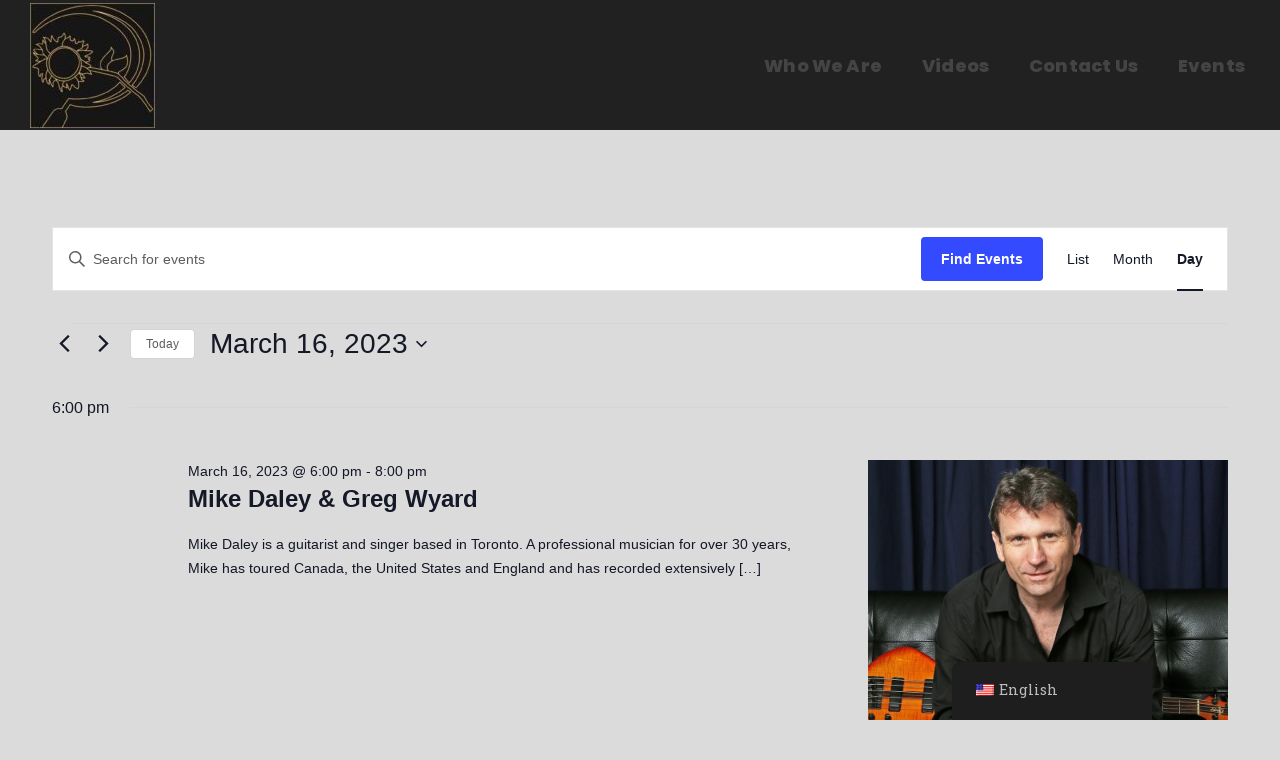

--- FILE ---
content_type: text/html; charset=UTF-8
request_url: https://castroslounge.com/events/2023-03-16/
body_size: 85141
content:
<!DOCTYPE html>
<html lang="en-US" >
<head>
    <meta charset="UTF-8">
    <meta http-equiv="X-UA-Compatible" content="IE=edge">
    <meta name="viewport" content="width=device-width, initial-scale=1, maximum-scale=1">
    <link rel="profile" href="http://gmpg.org/xfn/11">
        <title>Events for March 16, 2023 &#8211; Castro&#039;s</title>
<link rel='stylesheet' id='tribe-events-views-v2-bootstrap-datepicker-styles-css' href='https://castroslounge.com/wp-content/plugins/the-events-calendar/vendor/bootstrap-datepicker/css/bootstrap-datepicker.standalone.min.css?ver=6.15.15' media='all' />
<link rel='stylesheet' id='tec-variables-skeleton-css' href='https://castroslounge.com/wp-content/plugins/the-events-calendar/common/build/css/variables-skeleton.css?ver=6.10.2' media='all' />
<link rel='stylesheet' id='tribe-common-skeleton-style-css' href='https://castroslounge.com/wp-content/plugins/the-events-calendar/common/build/css/common-skeleton.css?ver=6.10.2' media='all' />
<link rel='stylesheet' id='tribe-tooltipster-css-css' href='https://castroslounge.com/wp-content/plugins/the-events-calendar/common/vendor/tooltipster/tooltipster.bundle.min.css?ver=6.10.2' media='all' />
<link rel='stylesheet' id='tribe-events-views-v2-skeleton-css' href='https://castroslounge.com/wp-content/plugins/the-events-calendar/build/css/views-skeleton.css?ver=6.15.15' media='all' />
<link rel='stylesheet' id='tec-variables-full-css' href='https://castroslounge.com/wp-content/plugins/the-events-calendar/common/build/css/variables-full.css?ver=6.10.2' media='all' />
<link rel='stylesheet' id='tribe-common-full-style-css' href='https://castroslounge.com/wp-content/plugins/the-events-calendar/common/build/css/common-full.css?ver=6.10.2' media='all' />
<link rel='stylesheet' id='tribe-events-views-v2-full-css' href='https://castroslounge.com/wp-content/plugins/the-events-calendar/build/css/views-full.css?ver=6.15.15' media='all' />
<link rel='stylesheet' id='tribe-events-views-v2-print-css' href='https://castroslounge.com/wp-content/plugins/the-events-calendar/build/css/views-print.css?ver=6.15.15' media='print' />
<meta name='robots' content='max-image-preview:large' />
<link rel='dns-prefetch' href='//www.googletagmanager.com' />
<link rel='dns-prefetch' href='//fonts.googleapis.com' />
<link rel="alternate" type="application/rss+xml" title="Castro&#039;s &raquo; Feed" href="https://castroslounge.com/feed/" />
<link rel="alternate" type="application/rss+xml" title="Castro&#039;s &raquo; Comments Feed" href="https://castroslounge.com/comments/feed/" />
<link rel="alternate" type="text/calendar" title="Castro&#039;s &raquo; iCal Feed" href="https://castroslounge.com/events/2026-02-03/?ical=1/" />
<link rel="alternate" type="application/rss+xml" title="Castro&#039;s &raquo; Events Feed" href="https://castroslounge.com/events/feed/" />
<style id='wp-img-auto-sizes-contain-inline-css'>
img:is([sizes=auto i],[sizes^="auto," i]){contain-intrinsic-size:3000px 1500px}
/*# sourceURL=wp-img-auto-sizes-contain-inline-css */
</style>
<style id='wp-emoji-styles-inline-css'>

	img.wp-smiley, img.emoji {
		display: inline !important;
		border: none !important;
		box-shadow: none !important;
		height: 1em !important;
		width: 1em !important;
		margin: 0 0.07em !important;
		vertical-align: -0.1em !important;
		background: none !important;
		padding: 0 !important;
	}
/*# sourceURL=wp-emoji-styles-inline-css */
</style>
<link rel='stylesheet' id='wp-block-library-css' href='https://castroslounge.com/wp-includes/css/dist/block-library/style.min.css?ver=6.9' media='all' />
<style id='wp-block-library-theme-inline-css'>
.wp-block-audio :where(figcaption){color:#555;font-size:13px;text-align:center}.is-dark-theme .wp-block-audio :where(figcaption){color:#ffffffa6}.wp-block-audio{margin:0 0 1em}.wp-block-code{border:1px solid #ccc;border-radius:4px;font-family:Menlo,Consolas,monaco,monospace;padding:.8em 1em}.wp-block-embed :where(figcaption){color:#555;font-size:13px;text-align:center}.is-dark-theme .wp-block-embed :where(figcaption){color:#ffffffa6}.wp-block-embed{margin:0 0 1em}.blocks-gallery-caption{color:#555;font-size:13px;text-align:center}.is-dark-theme .blocks-gallery-caption{color:#ffffffa6}:root :where(.wp-block-image figcaption){color:#555;font-size:13px;text-align:center}.is-dark-theme :root :where(.wp-block-image figcaption){color:#ffffffa6}.wp-block-image{margin:0 0 1em}.wp-block-pullquote{border-bottom:4px solid;border-top:4px solid;color:currentColor;margin-bottom:1.75em}.wp-block-pullquote :where(cite),.wp-block-pullquote :where(footer),.wp-block-pullquote__citation{color:currentColor;font-size:.8125em;font-style:normal;text-transform:uppercase}.wp-block-quote{border-left:.25em solid;margin:0 0 1.75em;padding-left:1em}.wp-block-quote cite,.wp-block-quote footer{color:currentColor;font-size:.8125em;font-style:normal;position:relative}.wp-block-quote:where(.has-text-align-right){border-left:none;border-right:.25em solid;padding-left:0;padding-right:1em}.wp-block-quote:where(.has-text-align-center){border:none;padding-left:0}.wp-block-quote.is-large,.wp-block-quote.is-style-large,.wp-block-quote:where(.is-style-plain){border:none}.wp-block-search .wp-block-search__label{font-weight:700}.wp-block-search__button{border:1px solid #ccc;padding:.375em .625em}:where(.wp-block-group.has-background){padding:1.25em 2.375em}.wp-block-separator.has-css-opacity{opacity:.4}.wp-block-separator{border:none;border-bottom:2px solid;margin-left:auto;margin-right:auto}.wp-block-separator.has-alpha-channel-opacity{opacity:1}.wp-block-separator:not(.is-style-wide):not(.is-style-dots){width:100px}.wp-block-separator.has-background:not(.is-style-dots){border-bottom:none;height:1px}.wp-block-separator.has-background:not(.is-style-wide):not(.is-style-dots){height:2px}.wp-block-table{margin:0 0 1em}.wp-block-table td,.wp-block-table th{word-break:normal}.wp-block-table :where(figcaption){color:#555;font-size:13px;text-align:center}.is-dark-theme .wp-block-table :where(figcaption){color:#ffffffa6}.wp-block-video :where(figcaption){color:#555;font-size:13px;text-align:center}.is-dark-theme .wp-block-video :where(figcaption){color:#ffffffa6}.wp-block-video{margin:0 0 1em}:root :where(.wp-block-template-part.has-background){margin-bottom:0;margin-top:0;padding:1.25em 2.375em}
/*# sourceURL=/wp-includes/css/dist/block-library/theme.min.css */
</style>
<style id='classic-theme-styles-inline-css'>
/*! This file is auto-generated */
.wp-block-button__link{color:#fff;background-color:#32373c;border-radius:9999px;box-shadow:none;text-decoration:none;padding:calc(.667em + 2px) calc(1.333em + 2px);font-size:1.125em}.wp-block-file__button{background:#32373c;color:#fff;text-decoration:none}
/*# sourceURL=/wp-includes/css/classic-themes.min.css */
</style>
<style id='global-styles-inline-css'>
:root{--wp--preset--aspect-ratio--square: 1;--wp--preset--aspect-ratio--4-3: 4/3;--wp--preset--aspect-ratio--3-4: 3/4;--wp--preset--aspect-ratio--3-2: 3/2;--wp--preset--aspect-ratio--2-3: 2/3;--wp--preset--aspect-ratio--16-9: 16/9;--wp--preset--aspect-ratio--9-16: 9/16;--wp--preset--color--black: #000000;--wp--preset--color--cyan-bluish-gray: #abb8c3;--wp--preset--color--white: #ffffff;--wp--preset--color--pale-pink: #f78da7;--wp--preset--color--vivid-red: #cf2e2e;--wp--preset--color--luminous-vivid-orange: #ff6900;--wp--preset--color--luminous-vivid-amber: #fcb900;--wp--preset--color--light-green-cyan: #7bdcb5;--wp--preset--color--vivid-green-cyan: #00d084;--wp--preset--color--pale-cyan-blue: #8ed1fc;--wp--preset--color--vivid-cyan-blue: #0693e3;--wp--preset--color--vivid-purple: #9b51e0;--wp--preset--gradient--vivid-cyan-blue-to-vivid-purple: linear-gradient(135deg,rgb(6,147,227) 0%,rgb(155,81,224) 100%);--wp--preset--gradient--light-green-cyan-to-vivid-green-cyan: linear-gradient(135deg,rgb(122,220,180) 0%,rgb(0,208,130) 100%);--wp--preset--gradient--luminous-vivid-amber-to-luminous-vivid-orange: linear-gradient(135deg,rgb(252,185,0) 0%,rgb(255,105,0) 100%);--wp--preset--gradient--luminous-vivid-orange-to-vivid-red: linear-gradient(135deg,rgb(255,105,0) 0%,rgb(207,46,46) 100%);--wp--preset--gradient--very-light-gray-to-cyan-bluish-gray: linear-gradient(135deg,rgb(238,238,238) 0%,rgb(169,184,195) 100%);--wp--preset--gradient--cool-to-warm-spectrum: linear-gradient(135deg,rgb(74,234,220) 0%,rgb(151,120,209) 20%,rgb(207,42,186) 40%,rgb(238,44,130) 60%,rgb(251,105,98) 80%,rgb(254,248,76) 100%);--wp--preset--gradient--blush-light-purple: linear-gradient(135deg,rgb(255,206,236) 0%,rgb(152,150,240) 100%);--wp--preset--gradient--blush-bordeaux: linear-gradient(135deg,rgb(254,205,165) 0%,rgb(254,45,45) 50%,rgb(107,0,62) 100%);--wp--preset--gradient--luminous-dusk: linear-gradient(135deg,rgb(255,203,112) 0%,rgb(199,81,192) 50%,rgb(65,88,208) 100%);--wp--preset--gradient--pale-ocean: linear-gradient(135deg,rgb(255,245,203) 0%,rgb(182,227,212) 50%,rgb(51,167,181) 100%);--wp--preset--gradient--electric-grass: linear-gradient(135deg,rgb(202,248,128) 0%,rgb(113,206,126) 100%);--wp--preset--gradient--midnight: linear-gradient(135deg,rgb(2,3,129) 0%,rgb(40,116,252) 100%);--wp--preset--font-size--small: 13px;--wp--preset--font-size--medium: 20px;--wp--preset--font-size--large: 36px;--wp--preset--font-size--x-large: 42px;--wp--preset--spacing--20: 0.44rem;--wp--preset--spacing--30: 0.67rem;--wp--preset--spacing--40: 1rem;--wp--preset--spacing--50: 1.5rem;--wp--preset--spacing--60: 2.25rem;--wp--preset--spacing--70: 3.38rem;--wp--preset--spacing--80: 5.06rem;--wp--preset--shadow--natural: 6px 6px 9px rgba(0, 0, 0, 0.2);--wp--preset--shadow--deep: 12px 12px 50px rgba(0, 0, 0, 0.4);--wp--preset--shadow--sharp: 6px 6px 0px rgba(0, 0, 0, 0.2);--wp--preset--shadow--outlined: 6px 6px 0px -3px rgb(255, 255, 255), 6px 6px rgb(0, 0, 0);--wp--preset--shadow--crisp: 6px 6px 0px rgb(0, 0, 0);}:where(.is-layout-flex){gap: 0.5em;}:where(.is-layout-grid){gap: 0.5em;}body .is-layout-flex{display: flex;}.is-layout-flex{flex-wrap: wrap;align-items: center;}.is-layout-flex > :is(*, div){margin: 0;}body .is-layout-grid{display: grid;}.is-layout-grid > :is(*, div){margin: 0;}:where(.wp-block-columns.is-layout-flex){gap: 2em;}:where(.wp-block-columns.is-layout-grid){gap: 2em;}:where(.wp-block-post-template.is-layout-flex){gap: 1.25em;}:where(.wp-block-post-template.is-layout-grid){gap: 1.25em;}.has-black-color{color: var(--wp--preset--color--black) !important;}.has-cyan-bluish-gray-color{color: var(--wp--preset--color--cyan-bluish-gray) !important;}.has-white-color{color: var(--wp--preset--color--white) !important;}.has-pale-pink-color{color: var(--wp--preset--color--pale-pink) !important;}.has-vivid-red-color{color: var(--wp--preset--color--vivid-red) !important;}.has-luminous-vivid-orange-color{color: var(--wp--preset--color--luminous-vivid-orange) !important;}.has-luminous-vivid-amber-color{color: var(--wp--preset--color--luminous-vivid-amber) !important;}.has-light-green-cyan-color{color: var(--wp--preset--color--light-green-cyan) !important;}.has-vivid-green-cyan-color{color: var(--wp--preset--color--vivid-green-cyan) !important;}.has-pale-cyan-blue-color{color: var(--wp--preset--color--pale-cyan-blue) !important;}.has-vivid-cyan-blue-color{color: var(--wp--preset--color--vivid-cyan-blue) !important;}.has-vivid-purple-color{color: var(--wp--preset--color--vivid-purple) !important;}.has-black-background-color{background-color: var(--wp--preset--color--black) !important;}.has-cyan-bluish-gray-background-color{background-color: var(--wp--preset--color--cyan-bluish-gray) !important;}.has-white-background-color{background-color: var(--wp--preset--color--white) !important;}.has-pale-pink-background-color{background-color: var(--wp--preset--color--pale-pink) !important;}.has-vivid-red-background-color{background-color: var(--wp--preset--color--vivid-red) !important;}.has-luminous-vivid-orange-background-color{background-color: var(--wp--preset--color--luminous-vivid-orange) !important;}.has-luminous-vivid-amber-background-color{background-color: var(--wp--preset--color--luminous-vivid-amber) !important;}.has-light-green-cyan-background-color{background-color: var(--wp--preset--color--light-green-cyan) !important;}.has-vivid-green-cyan-background-color{background-color: var(--wp--preset--color--vivid-green-cyan) !important;}.has-pale-cyan-blue-background-color{background-color: var(--wp--preset--color--pale-cyan-blue) !important;}.has-vivid-cyan-blue-background-color{background-color: var(--wp--preset--color--vivid-cyan-blue) !important;}.has-vivid-purple-background-color{background-color: var(--wp--preset--color--vivid-purple) !important;}.has-black-border-color{border-color: var(--wp--preset--color--black) !important;}.has-cyan-bluish-gray-border-color{border-color: var(--wp--preset--color--cyan-bluish-gray) !important;}.has-white-border-color{border-color: var(--wp--preset--color--white) !important;}.has-pale-pink-border-color{border-color: var(--wp--preset--color--pale-pink) !important;}.has-vivid-red-border-color{border-color: var(--wp--preset--color--vivid-red) !important;}.has-luminous-vivid-orange-border-color{border-color: var(--wp--preset--color--luminous-vivid-orange) !important;}.has-luminous-vivid-amber-border-color{border-color: var(--wp--preset--color--luminous-vivid-amber) !important;}.has-light-green-cyan-border-color{border-color: var(--wp--preset--color--light-green-cyan) !important;}.has-vivid-green-cyan-border-color{border-color: var(--wp--preset--color--vivid-green-cyan) !important;}.has-pale-cyan-blue-border-color{border-color: var(--wp--preset--color--pale-cyan-blue) !important;}.has-vivid-cyan-blue-border-color{border-color: var(--wp--preset--color--vivid-cyan-blue) !important;}.has-vivid-purple-border-color{border-color: var(--wp--preset--color--vivid-purple) !important;}.has-vivid-cyan-blue-to-vivid-purple-gradient-background{background: var(--wp--preset--gradient--vivid-cyan-blue-to-vivid-purple) !important;}.has-light-green-cyan-to-vivid-green-cyan-gradient-background{background: var(--wp--preset--gradient--light-green-cyan-to-vivid-green-cyan) !important;}.has-luminous-vivid-amber-to-luminous-vivid-orange-gradient-background{background: var(--wp--preset--gradient--luminous-vivid-amber-to-luminous-vivid-orange) !important;}.has-luminous-vivid-orange-to-vivid-red-gradient-background{background: var(--wp--preset--gradient--luminous-vivid-orange-to-vivid-red) !important;}.has-very-light-gray-to-cyan-bluish-gray-gradient-background{background: var(--wp--preset--gradient--very-light-gray-to-cyan-bluish-gray) !important;}.has-cool-to-warm-spectrum-gradient-background{background: var(--wp--preset--gradient--cool-to-warm-spectrum) !important;}.has-blush-light-purple-gradient-background{background: var(--wp--preset--gradient--blush-light-purple) !important;}.has-blush-bordeaux-gradient-background{background: var(--wp--preset--gradient--blush-bordeaux) !important;}.has-luminous-dusk-gradient-background{background: var(--wp--preset--gradient--luminous-dusk) !important;}.has-pale-ocean-gradient-background{background: var(--wp--preset--gradient--pale-ocean) !important;}.has-electric-grass-gradient-background{background: var(--wp--preset--gradient--electric-grass) !important;}.has-midnight-gradient-background{background: var(--wp--preset--gradient--midnight) !important;}.has-small-font-size{font-size: var(--wp--preset--font-size--small) !important;}.has-medium-font-size{font-size: var(--wp--preset--font-size--medium) !important;}.has-large-font-size{font-size: var(--wp--preset--font-size--large) !important;}.has-x-large-font-size{font-size: var(--wp--preset--font-size--x-large) !important;}
:where(.wp-block-post-template.is-layout-flex){gap: 1.25em;}:where(.wp-block-post-template.is-layout-grid){gap: 1.25em;}
:where(.wp-block-term-template.is-layout-flex){gap: 1.25em;}:where(.wp-block-term-template.is-layout-grid){gap: 1.25em;}
:where(.wp-block-columns.is-layout-flex){gap: 2em;}:where(.wp-block-columns.is-layout-grid){gap: 2em;}
:root :where(.wp-block-pullquote){font-size: 1.5em;line-height: 1.6;}
/*# sourceURL=global-styles-inline-css */
</style>
<link rel='stylesheet' id='wpsm_counter-font-awesome-front-css' href='https://castroslounge.com/wp-content/plugins/counter-number-showcase/assets/css/font-awesome/css/font-awesome.min.css?ver=6.9' media='all' />
<link rel='stylesheet' id='wpsm_counter_bootstrap-front-css' href='https://castroslounge.com/wp-content/plugins/counter-number-showcase/assets/css/bootstrap-front.css?ver=6.9' media='all' />
<link rel='stylesheet' id='wpsm_counter_column-css' href='https://castroslounge.com/wp-content/plugins/counter-number-showcase/assets/css/counter-column.css?ver=6.9' media='all' />
<link rel='stylesheet' id='tribe-events-v2-single-skeleton-css' href='https://castroslounge.com/wp-content/plugins/the-events-calendar/build/css/tribe-events-single-skeleton.css?ver=6.15.15' media='all' />
<link rel='stylesheet' id='tribe-events-v2-single-skeleton-full-css' href='https://castroslounge.com/wp-content/plugins/the-events-calendar/build/css/tribe-events-single-full.css?ver=6.15.15' media='all' />
<link rel='stylesheet' id='tec-events-elementor-widgets-base-styles-css' href='https://castroslounge.com/wp-content/plugins/the-events-calendar/build/css/integrations/plugins/elementor/widgets/widget-base.css?ver=6.15.15' media='all' />
<link rel='stylesheet' id='trp-floater-language-switcher-style-css' href='https://castroslounge.com/wp-content/plugins/translatepress-multilingual/assets/css/trp-floater-language-switcher.css?ver=3.0.7' media='all' />
<link rel='stylesheet' id='trp-language-switcher-style-css' href='https://castroslounge.com/wp-content/plugins/translatepress-multilingual/assets/css/trp-language-switcher.css?ver=3.0.7' media='all' />
<link rel='stylesheet' id='bootstrap-css' href='https://castroslounge.com/wp-content/themes/anno/assets/css/bootstrap.min.css?ver=6.9' media='all' />
<link rel='stylesheet' id='magnific-popup-css' href='https://castroslounge.com/wp-content/themes/anno/assets/css/magnific-popup.min.css?ver=6.9' media='all' />
<link rel='stylesheet' id='anno-style-css' href='https://castroslounge.com/wp-content/themes/anno/assets/css/style.min.css?ver=6.9' media='all' />
<link rel='stylesheet' id='anno-main-style-css' href='https://castroslounge.com/wp-content/themes/anno/style.css?ver=6.9' media='all' />
<style id='anno-main-style-inline-css'>
body{font-family:Roboto Slab;color:#434343}h1,h2,h3,h4,h5,h6{color:#101010}body{font-size:16px}h1,h2,h3,h4,h5,h6{font-family:Poppins}.mainmenu >li >a,.hamburger-wrapper .mainmenu >li >a,.woocommerce div.product .woocommerce-tabs ul.tabs li{font-family:Poppins}.blog-block .grid-layout .entry-title,.blog-latest-items article.page .entry-title{font-size:30px !important}.blog-single-page>article .entry-title{font-size:50px !important}.more-link{font-family:Poppins}h1{font-size:2.441em}h2{font-size:1.953em}h3{font-size:1.563em}h4{font-size:1.25em}h5{font-size:1em}h6{font-size:.8em}.site-footer .footer-top-block>.container .widget .widget-title,.site-footer .footer-top-block>.container-fluid .widget .widget-title{font-size:22px}.site-footer .footer-top-block>.container .widget,.site-footer .footer-top-block>.container-fluid .widget{font-size:16px}.site-footer .footer-top-block>.container .widget,.site-footer .footer-top-block>.container-fluid .widget{line-height:1.65em}.sidebar-block .widget-title{font-size:14px}.site-branding-text .site-title{font-family:Poppins;font-size:1.25em;color:#000000}.form-controller,.form-control{font-family:Roboto Slab}.posts-loadmore a,.btn,.button,.added_to_cart.wc-forward{font-family:Poppins}.hero-block .anno-title{color:#ffffff}header.site-header{background-color:#212121}header.sticky-show{background-color:#212121 !important}@media only screen and (min-width:992px){.navigation .mainmenu >li >a{color:#444442!important}}.site-branding,header.site-header .menu-content{height:130px}.hero-block.header-transparent{padding-top:130px}.blog-block-single.blog-single-spacing.header-transparent{padding-top:130px}.shop-single-contents.header-transparent{padding-top:130px}@media only screen and (min-width:992px){.navigation .mainmenu >li >a:hover{color:#313131}}@media only screen and (min-width:992px){.navigation .mainmenu >li:after{background:#ffffff}}@media only screen and (min-width:992px){.mainmenu .sub-menu,.mainmenu .sub-menu .sub-menu,.mainmenu .sub-menu .sub-menu .sub-menu,.shoping-cart .header-cart-dropdown{background:rgba(8,13,24,0.65)}}@media only screen and (min-width:992px){.mainmenu .sub-menu li a{color:#939393}}@media only screen and (max-width:992px){.hamburger-menu .hamburger-content,.hamburger-menu .hamburger-content:before,.hamburger-menu .hamburger-content:after{background:#a5a5a5}}@media only screen and (max-width:992px){header .mainmenu{background:rgba(3,8,28,0.71)}}@media only screen and (max-width:992px){header .mainmenu li a{color:#ffffff !important}}.widget_links ul li,.widget_meta ul li,.widget_nav_menu ul li,.widget_pages ul li,.widget_recent_comments ul li,.widget_recent_entries ul li,.widget_product_categories ul li,.widget_categories ul li,.widget_archive ul li,.widget_layered_nav ul li{border-top-color:#ebebeb}.widget_search .form-control,.widget_product_search .form-control,.widget select{border-color:#ebebeb}.woocommerce-form-coupon input{border-color:#ebebeb}#review_form_wrapper .comment-respond .comment-form>p>textarea[name="comment"],#review_form_wrapper .comment-respond .comment-form>.comment-form-rating>textarea[name="comment"],#review_form_wrapper .comment-respond .comment-form>p>input[type="text"],#review_form_wrapper .comment-respond .comment-form>p>input[type="email"],#review_form_wrapper .comment-respond .comment-form>.comment-form-rating>input[type="text"],#review_form_wrapper .comment-respond .comment-form>.comment-form-rating>input[type="email"],.form-controller,.form-control,.woocommerce #reviews #comments ol.commentlist li .comment-text{border-color:#ebebeb}body:not(.custom-background) .light-version{background:#ffffff}body:not(.custom-background) .dark-version{background:#333333}.theme-dark{color:#3c3c3c}#loader-overlay{background-color:#24182e}.preloader-icon span{background-color:#e51681}.site-branding-text .site-title{color:#000000}.site-branding-text .site-description{color:#858585}footer.site-footer{color:#505050}footer.site-footer{background:#ffffff}footer.site-footer h3.widget-title{color:#000000 !important}footer.site-footer h1,footer.site-footer h2,footer.site-footer h3,footer.site-footer h4,footer.site-footer h5,footer.site-footer h6{color:#505050 !important}footer .widget_links ul li,footer .widget_meta ul li,footer .widget_nav_menu ul li,footer .widget_pages ul li,footer .widget_recent_comments ul li,footer .widget_recent_entries ul li,footer .widget_product_categories ul li,footer .widget_categories ul li,footer .widget_archive ul li,footer .widget_layered_nav ul li{border-top-color:#ebebeb73}.widget_search .form-control,.widget_product_search .form-control,.widget select{border-color:#ebebeb73}footer.site-footer a,.site-footer .footer-social li a{color:#000000}footer .copyright-text i,footer a:hover,.site-footer .footer-social li a:hover{color:#ff0066}footer .copyright-text{color:#5e5e5e !important}footer .copyright-text{color:#5e5e5e;border-top:1px solid #ebebeb}.blog-block{padding-top:90px;padding-bottom:60px}@media (max-width:768px){.blog-block{padding-top:90px;padding-bottom:60px}}@media (max-width:480px){.blog-block{padding-top:90px;padding-bottom:60px}}.page-content-main{padding-top:110px;padding-bottom:75px}@media (max-width:768px){.page-content-main{padding-top:110px;padding-bottom:75px}}@media (max-width:480px){.page-content-main{padding-top:90px;padding-bottom:60px}}.blog-single-spacing{padding-top:105px;padding-bottom:30px}@media (max-width:768px){.blog-single-spacing{padding-top:105px;padding-bottom:30px}}@media (max-width:480px){.blog-single-spacing{padding-top:105px;padding-bottom:30px}}body.single-post .blog-block-single .blog-single-page >article{margin-top:0;margin-bottom:0}@media (max-width:768px){body.single-post .blog-block-single .blog-single-page >article{margin-top:0;margin-bottom:0}}@media (max-width:480px){body.single-post .blog-block-single .blog-single-page >article{margin-top:0;margin-bottom:0}}.site-footer .footer-top-block{padding-top:0;padding-bottom:0}@media (max-width:768px){.site-footer .footer-top-block{padding-top:0;padding-bottom:0}}@media (max-width:480px){.site-footer .footer-top-block{padding-top:0;padding-bottom:0}}main a:not(.btn):hover,main a:not(.button):hover,article .grid-layout .post-meta .entry-author a,.blog-block-single .entry-content a:hover,.post .entry-title a:hover,.post .grid-layout .entry-title:hover a,.blog-latest-items article.page .entry-title:hover a,a:hover{color:#F5325C}article .grid-layout .post-thumb a:after{background:#F5325Ccc}.comment-reply-link,.searchform .btn:focus{background:#F5325C;border-color:#F5325C}.comment-respond .comment-reply-title:after,.btn,.comment-respond #submit,.comment-respond .submit{background:#F5325C;border-color:#F5325C}.breadcrumbs a:hover{color:#F5325C}.topbutton{color:#F5325C;border-color:#F5325C}.topbutton:hover{color:#F5325C;border-color:#F5325C}@media only screen and (min-width:993px){header.site-header .navigation .mainmenu>li>a:after{background:#F5325C}}pre,blockquote{background:#f7f7f780}ul.products>li.product .button.add_to_cart_button:hover,ul.products>li.product .button.product_type_grouped:hover,ul.products>li.product .button.product_type_external:hover,.shop-single-contents div.product form.cart .button:hover,#review_form_wrapper .comment-respond .comment-form .form-submit input#submit:hover,.posts-loadmore a:hover{background:#f7f7f7}.woocommerce div.product .woocommerce-tabs ul.tabs li{background:#f7f7f7}.wc-proceed-to-checkout .checkout-button.button:hover{background:#f7f7f7!important}.woocommerce-checkout span.woocommerce-input-wrapper input,.woocommerce-checkout span.woocommerce-input-wrapper textarea,.select2-container--default .select2-selection--single{border-color:#f7f7f7}.select2-container--default .select2-selection--single,.select2-dropdown{background:#f7f7f7}.woocommerce #payment #place_order:hover,.woocommerce-page #payment #place_order:hover{background:#f7f7f7 !important}.post .list-layout .post-category a,.blog-latest-items article.page .list-layout .post-category a,article .grid-featurs-layout .post-category a{background:#f7f7f799}.pagination-link>li a{background:#f7f7f799}.heading-border{background:#f7f7f7}.sidebar-block .widget-title:before{background:#f7f7f7}.comment-respond #submit:hover,.comment-respond .submit:hover{border-color:#f7f7f7;color:#f7f7f7}.woocommerce-form-login input[type="text"],.woocommerce-form-login input[type="password"]{border-color:#f7f7f7}.woocommerce-form-coupon button[name="apply_coupon"]:hover,.woocommerce-form-coupon input[name="apply_coupon"][type="button"]:hover,.woocommerce-form-coupon input[name="apply_coupon"][type="reset"]:hover,.woocommerce-form-coupon input[name="apply_coupon"][type="submit"]:hover,.added_to_cart.wc-forward:hover{background:#f7f7f7 !important}.return-to-shop a:hover,.woocommerce-form-login .woocommerce-button.button.woocommerce-form-login__submit:hover,.woocommerce-MyAccount-content .woocommerce-Button.button:hover{background:#f7f7f7 !important}.tagcloud a:hover,.single-post-pagination a:hover{border-color:#f7f7f7;color:#f7f7f7}#add_payment_method #payment,.woocommerce-cart #payment,.woocommerce-checkout #payment{background:#f7f7f7}.woocommerce-error,.woocommerce-info,.woocommerce-message{background-color:#f7f7f7}.post .list-layout .post-category a,.blog-latest-items article.page .list-layout .post-category a,article .grid-featurs-layout .post-category a,.post .grid-featurs-layout .more-link,.blog-latest-items article.page .grid-featurs-layout .more-link,.post .list-layout .more-link,.blog-latest-items article.page .list-layout .more-link,.woocommerce div.product .woocommerce-tabs ul.tabs li a{color:#ffffff !important}article .post-category>a{background:#9b9b9b}.post .list-layout .more-link:hover,.blog-latest-items article.page .list-layout .more-link:hover,.post .grid-featurs-layout .more-link:hover,.blog-latest-items article.page .grid-featurs-layout .more-link:hover,.sidebar-block .widget-title{background:#9b9b9b}.sidebar-block .widget_search .btn,.sidebar-block .widget_search .btn:focus,.no-results.not-found .btn-default,.no-results.not-found .btn-default:hover,.no-results.not-found .btn-default:focus,.sidebar-block .btn:hover{background:#9b9b9b}.sidebar-block .widget_search .btn,.no-results.not-found .btn-default{border-color:#9b9b9b}.post .list-layout .more-link:hover,.blog-latest-items article.page .list-layout .more-link:hover,.post .grid-featurs-layout .more-link:hover,.blog-latest-items article.page .grid-featurs-layout .more-link:hover{background:#9b9b9b}.posts-loadmore a:hover{color:#9b9b9b !important}.post .grid-featurs-layout .post-category a:hover,.blog-latest-items article.page .grid-featurs-layout .post-category a:hover,.post .list-layout .post-category a:hover,.blog-latest-items article.page .list-layout .post-category a:hover{background:#9b9b9b}.pagination-link>li.active a{background:#9b9b9b}.related-post-content .post-section-title:after,.comments-area .comments-title:after{background:#9b9b9b}.blog-single-page .blog-tag .tagcloud a:hover{background:#9b9b9b}.comment-reply-link:hover{border:1px solid #9b9b9b !important;background:#9b9b9b}ul.products >li.product .button.add_to_cart_button,ul.products >li.product .button.product_type_grouped,ul.products >li.product .button.product_type_external,.shop-single-contents div.product form.cart .button,.posts-loadmore a{background:#9b9b9b}.wc-proceed-to-checkout .checkout-button.button{background:#9b9b9b !important}.woocommerce #payment #place_order,.woocommerce-page #payment #place_order{background:#9b9b9b !important}.woocommerce-form-coupon button[name="apply_coupon"],.woocommerce-form-coupon input[name="apply_coupon"][type="button"],.woocommerce-form-coupon input[name="apply_coupon"][type="reset"],.woocommerce-form-coupon input[name="apply_coupon"][type="submit"]{background:#9b9b9b !important}.return-to-shop a{background:#9b9b9b !important}.added_to_cart.wc-forward,.woocommerce-form-login .woocommerce-button.button.woocommerce-form-login__submit,.woocommerce-MyAccount-content .woocommerce-Button.button{background:#9b9b9b !important}.woocommerce-error,.woocommerce-info,.woocommerce-message{border-top-color:#9b9b9b}.woocommerce-error::before,.woocommerce-info::before,.woocommerce-message::before{color:#9b9b9b}.cart-contents span.count{background:#9b9b9b}
/*# sourceURL=anno-main-style-inline-css */
</style>
<link rel='stylesheet' id='anno-google-font-roboto-slab-css' href='https://fonts.googleapis.com/css?family=Roboto+Slab%3A200%2C300%2C400%2C500%2C600%2C700%2C800&#038;subset=latin&#038;ver=6.9' media='all' />
<link rel='stylesheet' id='anno-google-font-poppins-css' href='https://fonts.googleapis.com/css?family=Poppins%3A200%2C300%2C400%2C500%2C600%2C700%2C800&#038;subset=latin&#038;ver=6.9' media='all' />
<style id='teccc-nofile-stylesheet-inline-css'>

.teccc-legend a, .tribe-events-calendar a, #tribe-events-content .tribe-events-tooltip h4
{
	font-weight: ;
}

.tribe-events-list .vevent.hentry h2 {
	padding-left: 5px;
}


@media only screen and (max-width: 768px) {
	.tribe-events-calendar td .hentry,
	.tribe-events-calendar td .type-tribe_events {
		display: block;
	}

	h3.entry-title.summary,
	h3.tribe-events-month-event-title,
	.tribe-events-calendar .tribe-events-has-events:after {
		display: none;
	}

	.tribe-events-calendar .mobile-trigger .tribe-events-tooltip {
		display: none !important;
	}
}


.tribe-events .tribe-events-calendar-month__multiday-event-bar,
.tribe-events .tribe-events-calendar-month__multiday-event-bar-inner,
.tribe-events-calendar-month__multiday-event-wrapper
{ background-color: #F7F6F6; }


.tribe-events-calendar-month__multiday-event-wrapper.tribe-events-calendar-month__multiday-event--empty
{ background-color: transparent !important; }


.tribe-common--breakpoint-medium.tribe-events .tribe-events-calendar-list__event-datetime-featured-text,
.tribe-events-calendar-month-mobile-events__mobile-event-datetime-featured-text,
.tribe-events-calendar-day__event-datetime-featured-text,
.tribe-common-c-svgicon--featured
{ color:  !important; }

.tribe-events-calendar-list__event-date-tag-datetime:after, 
.tribe-events-widget-events-list__event-date-tag-datetime:after, 
.tribe-events .tribe-events-calendar-day__event--featured:after,
.tribe-events .tribe-events-calendar-month__calendar-event--featured:before
{ background-color:  !important; }




/* End The Events Calendar: Category Colors CSS */

/*# sourceURL=teccc-nofile-stylesheet-inline-css */
</style>
<script src="https://castroslounge.com/wp-includes/js/jquery/jquery.min.js?ver=3.7.1" id="jquery-core-js"></script>
<script src="https://castroslounge.com/wp-includes/js/jquery/jquery-migrate.min.js?ver=3.4.1" id="jquery-migrate-js"></script>
<script src="https://castroslounge.com/wp-content/plugins/the-events-calendar/common/build/js/tribe-common.js?ver=9c44e11f3503a33e9540" id="tribe-common-js"></script>
<script src="https://castroslounge.com/wp-content/plugins/the-events-calendar/build/js/views/breakpoints.js?ver=4208de2df2852e0b91ec" id="tribe-events-views-v2-breakpoints-js"></script>
<link rel="https://api.w.org/" href="https://castroslounge.com/wp-json/" /><link rel="EditURI" type="application/rsd+xml" title="RSD" href="https://castroslounge.com/xmlrpc.php?rsd" />
<meta name="generator" content="WordPress 6.9" />
<meta name="tec-api-version" content="v1"><meta name="tec-api-origin" content="https://castroslounge.com"><link rel="alternate" href="https://castroslounge.com/wp-json/tribe/events/v1/" /><link rel="alternate" hreflang="en-US" href="https://castroslounge.com/events/2023-03-16/"/>
<link rel="alternate" hreflang="en" href="https://castroslounge.com/events/2023-03-16/"/>
<meta name="generator" content="Elementor 3.35.0; features: additional_custom_breakpoints; settings: css_print_method-external, google_font-enabled, font_display-auto">
			<style>
				.e-con.e-parent:nth-of-type(n+4):not(.e-lazyloaded):not(.e-no-lazyload),
				.e-con.e-parent:nth-of-type(n+4):not(.e-lazyloaded):not(.e-no-lazyload) * {
					background-image: none !important;
				}
				@media screen and (max-height: 1024px) {
					.e-con.e-parent:nth-of-type(n+3):not(.e-lazyloaded):not(.e-no-lazyload),
					.e-con.e-parent:nth-of-type(n+3):not(.e-lazyloaded):not(.e-no-lazyload) * {
						background-image: none !important;
					}
				}
				@media screen and (max-height: 640px) {
					.e-con.e-parent:nth-of-type(n+2):not(.e-lazyloaded):not(.e-no-lazyload),
					.e-con.e-parent:nth-of-type(n+2):not(.e-lazyloaded):not(.e-no-lazyload) * {
						background-image: none !important;
					}
				}
			</style>
			<style id="custom-background-css">
body.custom-background { background-color: #dbdbdb; }
</style>
	<link rel="icon" href="https://castroslounge.com/wp-content/uploads/2022/04/cropped-cropped-cropped-Image-2022-04-08-at-1.38-PM-e1650394976547-1-32x32.jpg" sizes="32x32" />
<link rel="icon" href="https://castroslounge.com/wp-content/uploads/2022/04/cropped-cropped-cropped-Image-2022-04-08-at-1.38-PM-e1650394976547-1-192x192.jpg" sizes="192x192" />
<link rel="apple-touch-icon" href="https://castroslounge.com/wp-content/uploads/2022/04/cropped-cropped-cropped-Image-2022-04-08-at-1.38-PM-e1650394976547-1-180x180.jpg" />
<meta name="msapplication-TileImage" content="https://castroslounge.com/wp-content/uploads/2022/04/cropped-cropped-cropped-Image-2022-04-08-at-1.38-PM-e1650394976547-1-270x270.jpg" />
	
	<!-- Global site tag (gtag.js) - Google Analytics -->
<script async src="https://www.googletagmanager.com/gtag/js?id=G-6775NTVCD2"></script>
<script>
  window.dataLayer = window.dataLayer || [];
  function gtag(){dataLayer.push(arguments);}
  gtag('js', new Date());

  gtag('config', 'G-6775NTVCD2');
</script>
</head>
<body class="archive post-type-archive post-type-archive-tribe_events custom-background wp-custom-logo wp-embed-responsive wp-theme-anno tribe-events-page-template tribe-no-js tribe-filter-live translatepress-en_US elementor-default elementor-kit-1458">
        <a class="skip-link screen-reader-text" href="#main">Skip to the content</a>
	<div class="anno-body light-version">
		
<!-- Custom Header
================================================== --> 
<!-- Predefine Header
================================================== --> 
<header class="site-header">
    <div class="container-fluid">
        <div class="row">
            <div class="col-6 col-md-3">
                <div class="header-left-block">  
                                            <div class="site-branding">
                            <a href="https://castroslounge.com/" class="custom-logo-link" rel="home"><img width="125" height="125" src="https://castroslounge.com/wp-content/uploads/2022/04/cropped-cropped-Image-2022-04-08-at-1.38-PM-e1650394976547-1-1.jpg" class="custom-logo" alt="Castro&#039;s" decoding="async" srcset="https://castroslounge.com/wp-content/uploads/2022/04/cropped-cropped-Image-2022-04-08-at-1.38-PM-e1650394976547-1-1.jpg 125w, https://castroslounge.com/wp-content/uploads/2022/04/cropped-cropped-Image-2022-04-08-at-1.38-PM-e1650394976547-1-1-12x12.jpg 12w, https://castroslounge.com/wp-content/uploads/2022/04/cropped-cropped-Image-2022-04-08-at-1.38-PM-e1650394976547-1-1-20x20.jpg 20w" sizes="(max-width: 125px) 100vw, 125px" /></a>                        </div><!--  /.site-branding -->
                                    </div><!--  /.header-left-block -->
            </div><!--  /.col-md-3 -->

            <div class="col-6 col-md-9">
                <!-- Site Navigation -->
                <div class="site-navigation">
                    <nav class="navigation">
                        <div class="overlaybg"></div><!--  /.overlaybg -->
                        <div class="menu-wrapper">
                            <div class="menu-content">
                                <!-- Main Menu -->
                                <ul id="menu-primary" class="mainmenu"><li id="menu-item-1455" class="menu-item menu-item-type-custom menu-item-object-custom menu-item-home menu-item-1455"><a href="https://castroslounge.com/#howitworks">Who We Are</a></li>
<li id="menu-item-1448" class="menu-item menu-item-type-custom menu-item-object-custom menu-item-home menu-item-1448"><a href="https://castroslounge.com/#reviews">Videos</a></li>
<li id="menu-item-1447" class="menu-item menu-item-type-custom menu-item-object-custom menu-item-home menu-item-1447"><a target="_blank" href="https://castroslounge.com/#Contact">Contact Us</a></li>
<li id="menu-item-1456" class="menu-item menu-item-type-custom menu-item-object-custom menu-item-1456"><a href="https://castroslounge.com/events/">Events</a></li>
</ul>                                                                <div class="hamburger-menu hamburger-mobile">
                                    <a href="#" class="menu-indicator">
                                        <span class="hamburger-content"></span>
                                    </a>
                                </div><!--  /.hamburger-menu -->
                                                            </div> <!-- /.hours-content-->
                        </div><!-- /.menu-wrapper -->
                    </nav>
                </div><!--  /.site-navigation -->
            </div><!--  /.col-md-9 -->
        </div><!--  /.row -->
    </div><!--  /.container-fluid -->
</header><!-- /.site-header -->

<div class="disable-content-menu"></div><div
	 class="tribe-common tribe-events tribe-events-view tribe-events-view--day" 	data-js="tribe-events-view"
	data-view-rest-url="https://castroslounge.com/wp-json/tribe/views/v2/html"
	data-view-rest-method="GET"
	data-view-manage-url="1"
				data-view-breakpoint-pointer="26390b9c-459a-4177-8730-ac912020249a"
	 role="main">
	<section class="tribe-common-l-container tribe-events-l-container">
		<div
	class="tribe-events-view-loader tribe-common-a11y-hidden"
	role="alert"
	aria-live="polite"
>
	<span class="tribe-events-view-loader__text tribe-common-a11y-visual-hide">
		1 event found.	</span>
	<div class="tribe-events-view-loader__dots tribe-common-c-loader">
		<svg
	 class="tribe-common-c-svgicon tribe-common-c-svgicon--dot tribe-common-c-loader__dot tribe-common-c-loader__dot--first" 	aria-hidden="true"
	viewBox="0 0 15 15"
	xmlns="http://www.w3.org/2000/svg"
>
	<circle cx="7.5" cy="7.5" r="7.5"/>
</svg>
		<svg
	 class="tribe-common-c-svgicon tribe-common-c-svgicon--dot tribe-common-c-loader__dot tribe-common-c-loader__dot--second" 	aria-hidden="true"
	viewBox="0 0 15 15"
	xmlns="http://www.w3.org/2000/svg"
>
	<circle cx="7.5" cy="7.5" r="7.5"/>
</svg>
		<svg
	 class="tribe-common-c-svgicon tribe-common-c-svgicon--dot tribe-common-c-loader__dot tribe-common-c-loader__dot--third" 	aria-hidden="true"
	viewBox="0 0 15 15"
	xmlns="http://www.w3.org/2000/svg"
>
	<circle cx="7.5" cy="7.5" r="7.5"/>
</svg>
	</div>
</div>

		<script type="application/ld+json">
[{"@context":"http://schema.org","@type":"Event","name":"Mike Daley &#038; Greg Wyard","description":"&lt;p&gt;Mike Daley is a guitarist and singer based in Toronto. A professional musician for over 30 years, Mike has toured Canada, the United States and England and has recorded extensively [&hellip;]&lt;/p&gt;\\n","image":"https://castroslounge.com/wp-content/uploads/2022/10/Greg-Wyard.jpg","url":"https://castroslounge.com/event/mike-daley-greg-wyard-3/","eventAttendanceMode":"https://schema.org/OfflineEventAttendanceMode","eventStatus":"https://schema.org/EventScheduled","startDate":"2023-03-16T18:00:00-04:00","endDate":"2023-03-16T20:00:00-04:00","performer":"Organization"}]
</script>
		<script data-js="tribe-events-view-data" type="application/json">
	{"slug":"day","prev_url":"https:\/\/castroslounge.com\/events\/2023-03-15\/","next_url":"https:\/\/castroslounge.com\/events\/2023-03-17\/","view_class":"Tribe\\Events\\Views\\V2\\Views\\Day_View","view_slug":"day","view_label":"Day","title":"Events \u2013 Castro's","events":[1890],"url":"https:\/\/castroslounge.com\/events\/2023-03-16\/","url_event_date":"2023-03-16","bar":{"keyword":"","date":"2023-03-16"},"today":"2026-02-03 00:00:00","now":"2026-02-03 13:59:03","home_url":"https:\/\/castroslounge.com","rest_url":"https:\/\/castroslounge.com\/wp-json\/tribe\/views\/v2\/html","rest_method":"GET","rest_nonce":"","should_manage_url":true,"today_url":"https:\/\/castroslounge.com\/events\/today\/","today_title":"Click to select today's date","today_label":"Today","prev_label":"2023-03-15","next_label":"2023-03-17","date_formats":{"compact":"n\/j\/Y","month_and_year_compact":"n\/j\/Y","month_and_year":"F Y","time_range_separator":" - ","date_time_separator":" @ "},"messages":[],"start_of_week":"1","header_title":"","header_title_element":"h1","content_title":"","breadcrumbs":[],"backlink":false,"before_events":"","after_events":"\n<!--\nThis calendar is powered by The Events Calendar.\nhttp:\/\/evnt.is\/18wn\n-->\n","display_events_bar":true,"disable_event_search":false,"live_refresh":true,"ical":{"display_link":true,"link":{"url":"https:\/\/castroslounge.com\/events\/2023-03-16\/?ical=1","text":"Export Events","title":"Use this to share calendar data with Google Calendar, Apple iCal and other compatible apps"}},"container_classes":["tribe-common","tribe-events","tribe-events-view","tribe-events-view--day"],"container_data":[],"is_past":false,"breakpoints":{"xsmall":500,"medium":768,"full":960},"breakpoint_pointer":"26390b9c-459a-4177-8730-ac912020249a","is_initial_load":true,"public_views":{"list":{"view_class":"Tribe\\Events\\Views\\V2\\Views\\List_View","view_url":"https:\/\/castroslounge.com\/events\/list\/?tribe-bar-date=2023-03-16","view_label":"List","aria_label":"Display Events in List View"},"month":{"view_class":"Tribe\\Events\\Views\\V2\\Views\\Month_View","view_url":"https:\/\/castroslounge.com\/events\/month\/2023-03\/","view_label":"Month","aria_label":"Display Events in Month View"},"day":{"view_class":"Tribe\\Events\\Views\\V2\\Views\\Day_View","view_url":"https:\/\/castroslounge.com\/events\/2023-03-16\/","view_label":"Day","aria_label":"Display Events in Day View"}},"show_latest_past":true,"past":false,"next_rel":"next","prev_rel":"noindex","subscribe_links":{"gcal":{"label":"Google Calendar","single_label":"Add to Google Calendar","visible":true,"block_slug":"hasGoogleCalendar"},"ical":{"label":"iCalendar","single_label":"Add to iCalendar","visible":true,"block_slug":"hasiCal"},"outlook-365":{"label":"Outlook 365","single_label":"Outlook 365","visible":true,"block_slug":"hasOutlook365"},"outlook-live":{"label":"Outlook Live","single_label":"Outlook Live","visible":true,"block_slug":"hasOutlookLive"},"ics":{"label":"Export .ics file","single_label":"Export .ics file","visible":true,"block_slug":null},"outlook-ics":{"label":"Export Outlook .ics file","single_label":"Export Outlook .ics file","visible":true,"block_slug":null}},"_context":{"slug":"day"},"text":"Loading...","classes":["tribe-common-c-loader__dot","tribe-common-c-loader__dot--third"]}</script>

		
		
<header  class="tribe-events-header tribe-events-header--has-event-search" >
	
	
	
	
	<div
	 class="tribe-events-header__events-bar tribe-events-c-events-bar tribe-events-c-events-bar--border" 	data-js="tribe-events-events-bar"
>

	<h2 class="tribe-common-a11y-visual-hide">
		Events Search and Views Navigation	</h2>

			<button
	class="tribe-events-c-events-bar__search-button"
	aria-controls="tribe-events-search-container"
	aria-expanded="false"
	data-js="tribe-events-search-button"
>
	<svg
	 class="tribe-common-c-svgicon tribe-common-c-svgicon--search tribe-events-c-events-bar__search-button-icon-svg" 	aria-hidden="true"
	viewBox="0 0 16 16"
	xmlns="http://www.w3.org/2000/svg"
>
	<path fill-rule="evenodd" clip-rule="evenodd" d="M11.164 10.133L16 14.97 14.969 16l-4.836-4.836a6.225 6.225 0 01-3.875 1.352 6.24 6.24 0 01-4.427-1.832A6.272 6.272 0 010 6.258 6.24 6.24 0 011.831 1.83 6.272 6.272 0 016.258 0c1.67 0 3.235.658 4.426 1.831a6.272 6.272 0 011.832 4.427c0 1.422-.48 2.773-1.352 3.875zM6.258 1.458c-1.28 0-2.49.498-3.396 1.404-1.866 1.867-1.866 4.925 0 6.791a4.774 4.774 0 003.396 1.405c1.28 0 2.489-.498 3.395-1.405 1.867-1.866 1.867-4.924 0-6.79a4.774 4.774 0 00-3.395-1.405z"/>
</svg>
	<span class="tribe-events-c-events-bar__search-button-text tribe-common-a11y-visual-hide">
		Search	</span>
</button>

		<div
			class="tribe-events-c-events-bar__search-container"
			id="tribe-events-search-container"
			data-js="tribe-events-search-container"
		>
			<div
	class="tribe-events-c-events-bar__search"
	id="tribe-events-events-bar-search"
	data-js="tribe-events-events-bar-search"
>
	<form
		class="tribe-events-c-search tribe-events-c-events-bar__search-form"
		method="get"
		data-js="tribe-events-view-form"
		role="search"
	>
		<input type="hidden" name="tribe-events-views[url]" value="https://castroslounge.com/events/2023-03-16/" />

		<div class="tribe-events-c-search__input-group">
			<div
	class="tribe-common-form-control-text tribe-events-c-search__input-control tribe-events-c-search__input-control--keyword"
	data-js="tribe-events-events-bar-input-control"
>
	<label class="tribe-common-form-control-text__label" for="tribe-events-events-bar-keyword">
		Enter Keyword. Search for Events by Keyword.	</label>
	<input
		class="tribe-common-form-control-text__input tribe-events-c-search__input"
		data-js="tribe-events-events-bar-input-control-input"
		type="text"
		id="tribe-events-events-bar-keyword"
		name="tribe-events-views[tribe-bar-search]"
		value=""
		placeholder="Search for events"
		aria-label="Enter Keyword. Search for events by Keyword."
	/>
	<svg
	 class="tribe-common-c-svgicon tribe-common-c-svgicon--search tribe-events-c-search__input-control-icon-svg" 	aria-hidden="true"
	viewBox="0 0 16 16"
	xmlns="http://www.w3.org/2000/svg"
>
	<path fill-rule="evenodd" clip-rule="evenodd" d="M11.164 10.133L16 14.97 14.969 16l-4.836-4.836a6.225 6.225 0 01-3.875 1.352 6.24 6.24 0 01-4.427-1.832A6.272 6.272 0 010 6.258 6.24 6.24 0 011.831 1.83 6.272 6.272 0 016.258 0c1.67 0 3.235.658 4.426 1.831a6.272 6.272 0 011.832 4.427c0 1.422-.48 2.773-1.352 3.875zM6.258 1.458c-1.28 0-2.49.498-3.396 1.404-1.866 1.867-1.866 4.925 0 6.791a4.774 4.774 0 003.396 1.405c1.28 0 2.489-.498 3.395-1.405 1.867-1.866 1.867-4.924 0-6.79a4.774 4.774 0 00-3.395-1.405z"/>
</svg>
</div>
		</div>

		<button
	class="tribe-common-c-btn tribe-events-c-search__button"
	type="submit"
	name="submit-bar"
>
	Find Events</button>
	</form>
</div>
		</div>
	
	<div class="tribe-events-c-events-bar__views">
	<h3 class="tribe-common-a11y-visual-hide">
		Event Views Navigation	</h3>
	<div  class="tribe-events-c-view-selector tribe-events-c-view-selector--labels tribe-events-c-view-selector--tabs"  data-js="tribe-events-view-selector">
		<button
			class="tribe-events-c-view-selector__button tribe-common-c-btn__clear"
			data-js="tribe-events-view-selector-button"
			aria-current="true"
			aria-description="Select Calendar View"
		>
			<span class="tribe-events-c-view-selector__button-icon">
				<svg
	 class="tribe-common-c-svgicon tribe-common-c-svgicon--day tribe-events-c-view-selector__button-icon-svg" 	aria-hidden="true"
	viewBox="0 0 19 18"
	xmlns="http://www.w3.org/2000/svg"
>
	<path fill-rule="evenodd" clip-rule="evenodd" d="M.363 17.569V.43C.363.193.526 0 .726 0H18c.201 0 .364.193.364.431V17.57c0 .238-.163.431-.364.431H.726c-.2 0-.363-.193-.363-.431zm16.985-16.33H1.354v2.314h15.994V1.24zM1.354 4.688h15.994v12.07H1.354V4.687zm11.164 9.265v-1.498c0-.413.335-.748.748-.748h1.498c.413 0 .748.335.748.748v1.498a.749.749 0 01-.748.748h-1.498a.749.749 0 01-.748-.748z" class="tribe-common-c-svgicon__svg-fill"/>
</svg>
			</span>
			<span class="tribe-events-c-view-selector__button-text tribe-common-a11y-visual-hide">
				Day			</span>
			<svg
	 class="tribe-common-c-svgicon tribe-common-c-svgicon--caret-down tribe-events-c-view-selector__button-icon-caret-svg" 	aria-hidden="true"
	viewBox="0 0 10 7"
	xmlns="http://www.w3.org/2000/svg"
>
	<path fill-rule="evenodd" clip-rule="evenodd" d="M1.008.609L5 4.6 8.992.61l.958.958L5 6.517.05 1.566l.958-.958z" class="tribe-common-c-svgicon__svg-fill"/>
</svg>
		</button>
		<div
	class="tribe-events-c-view-selector__content"
	id="tribe-events-view-selector-content"
	data-js="tribe-events-view-selector-list-container"
>
	<ul class="tribe-events-c-view-selector__list">
					<li
	 class="tribe-events-c-view-selector__list-item tribe-events-c-view-selector__list-item--list" >
	<a
		href="https://castroslounge.com/events/list/?tribe-bar-date=2023-03-16"
		class="tribe-events-c-view-selector__list-item-link"
		data-js="tribe-events-view-link"
		aria-label="Display Events in List View"
			>
		<span class="tribe-events-c-view-selector__list-item-icon">
			<svg
	 class="tribe-common-c-svgicon tribe-common-c-svgicon--list tribe-events-c-view-selector__list-item-icon-svg" 	aria-hidden="true"
	viewBox="0 0 19 19"
	xmlns="http://www.w3.org/2000/svg"
>
	<path fill-rule="evenodd" clip-rule="evenodd" d="M.451.432V17.6c0 .238.163.432.364.432H18.12c.2 0 .364-.194.364-.432V.432c0-.239-.163-.432-.364-.432H.815c-.2 0-.364.193-.364.432zm.993.81h16.024V3.56H1.444V1.24zM17.468 3.56H1.444v13.227h16.024V3.56z" class="tribe-common-c-svgicon__svg-fill"/>
	<g clip-path="url(#tribe-events-c-view-selector__list-item-icon-svg-0)" class="tribe-common-c-svgicon__svg-fill">
		<path fill-rule="evenodd" clip-rule="evenodd" d="M11.831 4.912v1.825c0 .504.409.913.913.913h1.825a.913.913 0 00.912-.913V4.912A.913.913 0 0014.57 4h-1.825a.912.912 0 00-.913.912z"/>
		<path d="M8.028 7.66a.449.449 0 00.446-.448v-.364c0-.246-.2-.448-.446-.448h-4.13a.449.449 0 00-.447.448v.364c0 .246.201.448.447.448h4.13zM9.797 5.26a.449.449 0 00.447-.448v-.364c0-.246-.201-.448-.447-.448h-5.9a.449.449 0 00-.446.448v.364c0 .246.201.448.447.448h5.9z"/>
	</g>
	<g clip-path="url(#tribe-events-c-view-selector__list-item-icon-svg-1)" class="tribe-common-c-svgicon__svg-fill">
			<path fill-rule="evenodd" clip-rule="evenodd" d="M11.831 10.912v1.825c0 .505.409.913.913.913h1.825a.913.913 0 00.912-.912v-1.825A.913.913 0 0014.57 10h-1.825a.912.912 0 00-.913.912z"/>
		<path d="M8.028 13.66a.449.449 0 00.446-.448v-.364c0-.246-.2-.448-.446-.448h-4.13a.449.449 0 00-.447.448v.364c0 .246.201.448.447.448h4.13zM9.797 11.26a.449.449 0 00.447-.448v-.364c0-.246-.201-.448-.447-.448h-5.9a.449.449 0 00-.446.448v.364c0 .246.201.448.447.448h5.9z"/>
	</g>
	<defs>
		<clipPath id="tribe-events-c-view-selector__list-item-icon-svg-0">
			<path transform="translate(3.451 4)" d="M0 0h13v4H0z"/>
		</clipPath>
		<clipPath id="tribe-events-c-view-selector__list-item-icon-svg-1">
			<path transform="translate(3.451 10)" d="M0 0h13v4H0z"/>
		</clipPath>
	</defs>
</svg>
		</span>
		<span class="tribe-events-c-view-selector__list-item-text">
			List		</span>
	</a>
</li>
					<li
	 class="tribe-events-c-view-selector__list-item tribe-events-c-view-selector__list-item--month" >
	<a
		href="https://castroslounge.com/events/month/2023-03/"
		class="tribe-events-c-view-selector__list-item-link"
		data-js="tribe-events-view-link"
		aria-label="Display Events in Month View"
			>
		<span class="tribe-events-c-view-selector__list-item-icon">
			<svg
	 class="tribe-common-c-svgicon tribe-common-c-svgicon--month tribe-events-c-view-selector__list-item-icon-svg" 	aria-hidden="true"
	viewBox="0 0 18 19"
	xmlns="http://www.w3.org/2000/svg"
>
	<path fill-rule="evenodd" clip-rule="evenodd" d="M0 .991v17.04c0 .236.162.428.361.428h17.175c.2 0 .361-.192.361-.429V.991c0-.237-.162-.428-.361-.428H.36C.161.563 0 .754 0 .99zm.985.803H16.89v2.301H.985v-2.3zM16.89 5.223H.985v12H16.89v-12zM6.31 7.366v.857c0 .237.192.429.429.429h.857a.429.429 0 00.428-.429v-.857a.429.429 0 00-.428-.429H6.74a.429.429 0 00-.429.429zm3.429.857v-.857c0-.237.191-.429.428-.429h.857c.237 0 .429.192.429.429v.857a.429.429 0 01-.429.429h-.857a.429.429 0 01-.428-.429zm3.428-.857v.857c0 .237.192.429.429.429h.857a.429.429 0 00.428-.429v-.857a.429.429 0 00-.428-.429h-.857a.429.429 0 00-.429.429zm-6.857 4.286v-.858c0-.236.192-.428.429-.428h.857c.236 0 .428.192.428.428v.858a.429.429 0 01-.428.428H6.74a.429.429 0 01-.429-.428zm3.429-.858v.858c0 .236.191.428.428.428h.857a.429.429 0 00.429-.428v-.858a.429.429 0 00-.429-.428h-.857a.428.428 0 00-.428.428zm3.428.858v-.858c0-.236.192-.428.429-.428h.857c.236 0 .428.192.428.428v.858a.429.429 0 01-.428.428h-.857a.429.429 0 01-.429-.428zm-10.286-.858v.858c0 .236.192.428.429.428h.857a.429.429 0 00.429-.428v-.858a.429.429 0 00-.429-.428h-.857a.429.429 0 00-.429.428zm0 4.286v-.857c0-.237.192-.429.429-.429h.857c.237 0 .429.192.429.429v.857a.429.429 0 01-.429.429h-.857a.429.429 0 01-.429-.429zm3.429-.857v.857c0 .237.192.429.429.429h.857a.429.429 0 00.428-.429v-.857a.429.429 0 00-.428-.429H6.74a.429.429 0 00-.429.429zm3.429.857v-.857c0-.237.191-.429.428-.429h.857c.237 0 .429.192.429.429v.857a.429.429 0 01-.429.429h-.857a.429.429 0 01-.428-.429z" class="tribe-common-c-svgicon__svg-fill"/>
</svg>
		</span>
		<span class="tribe-events-c-view-selector__list-item-text">
			Month		</span>
	</a>
</li>
					<li
	 class="tribe-events-c-view-selector__list-item tribe-events-c-view-selector__list-item--day tribe-events-c-view-selector__list-item--active" >
	<a
		href="https://castroslounge.com/events/2023-03-16/"
		class="tribe-events-c-view-selector__list-item-link"
		data-js="tribe-events-view-link"
		aria-label="Display Events in Day View"
				aria-current="true"
			>
		<span class="tribe-events-c-view-selector__list-item-icon">
			<svg
	 class="tribe-common-c-svgicon tribe-common-c-svgicon--day tribe-events-c-view-selector__list-item-icon-svg" 	aria-hidden="true"
	viewBox="0 0 19 18"
	xmlns="http://www.w3.org/2000/svg"
>
	<path fill-rule="evenodd" clip-rule="evenodd" d="M.363 17.569V.43C.363.193.526 0 .726 0H18c.201 0 .364.193.364.431V17.57c0 .238-.163.431-.364.431H.726c-.2 0-.363-.193-.363-.431zm16.985-16.33H1.354v2.314h15.994V1.24zM1.354 4.688h15.994v12.07H1.354V4.687zm11.164 9.265v-1.498c0-.413.335-.748.748-.748h1.498c.413 0 .748.335.748.748v1.498a.749.749 0 01-.748.748h-1.498a.749.749 0 01-.748-.748z" class="tribe-common-c-svgicon__svg-fill"/>
</svg>
		</span>
		<span class="tribe-events-c-view-selector__list-item-text">
			Day		</span>
	</a>
</li>
			</ul>
</div>
	</div>
</div>

</div>

	<div class="tribe-events-header__content-title">
	<h1 class="screen-reader-text tec-a11y-title-hidden">Events</h1></div>

	<div class="tribe-events-c-top-bar tribe-events-header__top-bar">

	<nav class="tribe-events-c-top-bar__nav tribe-common-a11y-hidden">
	<ul class="tribe-events-c-top-bar__nav-list">
		<li class="tribe-events-c-top-bar__nav-list-item">
	<a
		href="https://castroslounge.com/events/2023-03-15/"
		class="tribe-common-c-btn-icon tribe-common-c-btn-icon--caret-left tribe-events-c-top-bar__nav-link tribe-events-c-top-bar__nav-link--prev"
		aria-label="Previous day"
		title="Previous day"
		data-js="tribe-events-view-link"
		rel="noindex"
	>
		<svg
	 class="tribe-common-c-svgicon tribe-common-c-svgicon--caret-left tribe-common-c-btn-icon__icon-svg tribe-events-c-top-bar__nav-link-icon-svg" 	aria-hidden="true"
	viewBox="0 0 10 16"
	xmlns="http://www.w3.org/2000/svg"
>
	<path d="M9.7 14.4l-1.5 1.5L.3 8 8.2.1l1.5 1.5L3.3 8l6.4 6.4z"/>
</svg>
	</a>
</li>

		<li class="tribe-events-c-top-bar__nav-list-item">
	<a
		href="https://castroslounge.com/events/2023-03-17/"
		class="tribe-common-c-btn-icon tribe-common-c-btn-icon--caret-right tribe-events-c-top-bar__nav-link tribe-events-c-top-bar__nav-link--next"
		aria-label="Next day"
		title="Next day"
		data-js="tribe-events-view-link"
		rel="next"
	>
		<svg
	 class="tribe-common-c-svgicon tribe-common-c-svgicon--caret-right tribe-common-c-btn-icon__icon-svg tribe-events-c-top-bar__nav-link-icon-svg" 	aria-hidden="true"
	viewBox="0 0 10 16"
	xmlns="http://www.w3.org/2000/svg"
>
	<path d="M.3 1.6L1.8.1 9.7 8l-7.9 7.9-1.5-1.5L6.7 8 .3 1.6z"/>
</svg>
	</a>
</li>
	</ul>
</nav>

	<a
	href="https://castroslounge.com/events/today/"
	class="tribe-common-c-btn-border-small tribe-events-c-top-bar__today-button tribe-common-a11y-hidden"
	data-js="tribe-events-view-link"
	aria-description="Click to select today&#039;s date"
>
	Today</a>

	<div class="tribe-events-c-top-bar__datepicker">
	<button
		class="tribe-common-c-btn__clear tribe-common-h3 tribe-common-h--alt tribe-events-c-top-bar__datepicker-button"
		data-js="tribe-events-top-bar-datepicker-button"
		type="button"
		aria-description="Click to toggle datepicker"
	>
		<time
			datetime="2023-03-16"
			class="tribe-events-c-top-bar__datepicker-time"
		>
			<span class="tribe-events-c-top-bar__datepicker-mobile">
				3/16/2023			</span>
			<span class="tribe-events-c-top-bar__datepicker-desktop tribe-common-a11y-hidden">
				March 16, 2023			</span>
		</time>
		<svg
	 class="tribe-common-c-svgicon tribe-common-c-svgicon--caret-down tribe-events-c-top-bar__datepicker-button-icon-svg" 	aria-hidden="true"
	viewBox="0 0 10 7"
	xmlns="http://www.w3.org/2000/svg"
>
	<path fill-rule="evenodd" clip-rule="evenodd" d="M1.008.609L5 4.6 8.992.61l.958.958L5 6.517.05 1.566l.958-.958z" class="tribe-common-c-svgicon__svg-fill"/>
</svg>
	</button>
	<label
		class="tribe-events-c-top-bar__datepicker-label tribe-common-a11y-visual-hide"
		for="tribe-events-top-bar-date"
	>
		Select date.	</label>
	<input
		type="text"
		class="tribe-events-c-top-bar__datepicker-input tribe-common-a11y-visual-hide"
		data-js="tribe-events-top-bar-date"
		id="tribe-events-top-bar-date"
		name="tribe-events-views[tribe-bar-date]"
		value="3/16/2023"
		tabindex="-1"
		autocomplete="off"
		readonly="readonly"
	/>
	<div class="tribe-events-c-top-bar__datepicker-container" data-js="tribe-events-top-bar-datepicker-container"></div>
	<template class="tribe-events-c-top-bar__datepicker-template-prev-icon">
		<svg
	 class="tribe-common-c-svgicon tribe-common-c-svgicon--caret-left tribe-events-c-top-bar__datepicker-nav-icon-svg" 	aria-hidden="true"
	viewBox="0 0 10 16"
	xmlns="http://www.w3.org/2000/svg"
>
	<path d="M9.7 14.4l-1.5 1.5L.3 8 8.2.1l1.5 1.5L3.3 8l6.4 6.4z"/>
</svg>
	</template>
	<template class="tribe-events-c-top-bar__datepicker-template-next-icon">
		<svg
	 class="tribe-common-c-svgicon tribe-common-c-svgicon--caret-right tribe-events-c-top-bar__datepicker-nav-icon-svg" 	aria-hidden="true"
	viewBox="0 0 10 16"
	xmlns="http://www.w3.org/2000/svg"
>
	<path d="M.3 1.6L1.8.1 9.7 8l-7.9 7.9-1.5-1.5L6.7 8 .3 1.6z"/>
</svg>
	</template>
</div>

	
	<div class="tribe-events-c-top-bar__actions tribe-common-a11y-hidden">
	</div>

</div>
</header>

		
		<div class="tribe-events-calendar-day">

							
								<div class="tribe-events-calendar-day__time-separator">
	<h2 class="tribe-events-calendar-day__time-separator-heading tribe-common-h7 tribe-common-h6--min-medium tribe-common-h--alt">
		<time datetime="18:00">
			6:00 pm		</time>
	</h2>
</div>
				<article  class="tribe-common-g-row tribe-common-g-row--gutters tribe-events-calendar-day__event post-1890 tribe_events type-tribe_events status-publish has-post-thumbnail hentry" >
	<div class="tribe-events-calendar-day__event-content tribe-common-g-col">

		<div class="tribe-events-calendar-day__event-featured-image-wrapper">
	<img
		class="tribe-events-calendar-day__event-featured-image"
		src="https://castroslounge.com/wp-content/uploads/2022/10/Greg-Wyard.jpg"
					srcset="https://castroslounge.com/wp-content/uploads/2022/10/Greg-Wyard-300x300.jpg 300w, https://castroslounge.com/wp-content/uploads/2022/10/Greg-Wyard-150x150.jpg 150w, https://castroslounge.com/wp-content/uploads/2022/10/Greg-Wyard-768x768.jpg 768w, https://castroslounge.com/wp-content/uploads/2022/10/Greg-Wyard-12x12.jpg 12w, https://castroslounge.com/wp-content/uploads/2022/10/Greg-Wyard-475x475.jpg 475w, https://castroslounge.com/wp-content/uploads/2022/10/Greg-Wyard-450x450.jpg 450w, https://castroslounge.com/wp-content/uploads/2022/10/Greg-Wyard-20x20.jpg 20w, https://castroslounge.com/wp-content/uploads/2022/10/Greg-Wyard.jpg 900w"
							alt="Greg Wyard"
				class="tribe-events-calendar-day__event-featured-image"
					width="900"
							height="900"
			/>
</div>

		<div class="tribe-events-calendar-day__event-details">

			<header class="tribe-events-calendar-day__event-header">
				<h3 class="tribe-events-calendar-day__event-title tribe-common-h6 tribe-common-h4--min-medium">
	<a
		href="https://castroslounge.com/event/mike-daley-greg-wyard-3/"
		title="Mike Daley &#038; Greg Wyard"
		rel="bookmark"
		class="tribe-events-calendar-day__event-title-link tribe-common-anchor-thin"
	>
		Mike Daley &#038; Greg Wyard	</a>
</h3>
				<div class="tribe-events-calendar-day__event-datetime-wrapper tribe-common-b2">
		<time class="tribe-events-calendar-day__event-datetime" datetime="2023-03-16">
		<span class="tribe-event-date-start">March 16, 2023 @ 6:00 pm</span> - <span class="tribe-event-time">8:00 pm</span>	</time>
	</div>
											</header>

			<div class="tribe-events-calendar-day__event-description tribe-common-b2 tribe-common-a11y-hidden">
	<p>Mike Daley is a guitarist and singer based in Toronto. A professional musician for over 30 years, Mike has toured Canada, the United States and England and has recorded extensively [&hellip;]</p>
</div>
			
		</div>

	</div>
</article>

			
		</div>

		<nav class="tribe-events-calendar-day-nav tribe-events-c-nav">
	<ul class="tribe-events-c-nav__list">
		<li class="tribe-events-c-nav__list-item tribe-events-c-nav__list-item--prev">
	<a
		href="https://castroslounge.com/events/2023-03-15/"
		rel="prev"
		class="tribe-events-c-nav__prev tribe-common-b2 tribe-common-b1--min-medium"
		data-js="tribe-events-view-link"
		aria-label="Previous Day"
		title="Previous Day"
		rel="noindex"
	>
		<svg
	 class="tribe-common-c-svgicon tribe-common-c-svgicon--caret-left tribe-events-c-nav__prev-icon-svg" 	aria-hidden="true"
	viewBox="0 0 10 16"
	xmlns="http://www.w3.org/2000/svg"
>
	<path d="M9.7 14.4l-1.5 1.5L.3 8 8.2.1l1.5 1.5L3.3 8l6.4 6.4z"/>
</svg>
		Previous Day	</a>
</li>

		<li class="tribe-events-c-nav__list-item tribe-events-c-nav__list-item--next">
	<a
		href="https://castroslounge.com/events/2023-03-17/"
		rel="next"
		class="tribe-events-c-nav__next tribe-common-b2 tribe-common-b1--min-medium"
		data-js="tribe-events-view-link"
		aria-label="Next Day"
		title="Next Day"
		rel="next"
	>
		Next Day		<svg
	 class="tribe-common-c-svgicon tribe-common-c-svgicon--caret-right tribe-events-c-nav__next-icon-svg" 	aria-hidden="true"
	viewBox="0 0 10 16"
	xmlns="http://www.w3.org/2000/svg"
>
	<path d="M.3 1.6L1.8.1 9.7 8l-7.9 7.9-1.5-1.5L6.7 8 .3 1.6z"/>
</svg>
	</a>
</li>
	</ul>
</nav>

		<div class="tribe-events-c-subscribe-dropdown__container">
	<div class="tribe-events-c-subscribe-dropdown">
		<div class="tribe-common-c-btn-border tribe-events-c-subscribe-dropdown__button">
			<button
				class="tribe-events-c-subscribe-dropdown__button-text tribe-common-c-btn--clear"
				aria-expanded="false"
				aria-controls="tribe-events-subscribe-dropdown-content"
				aria-label=""
			>
				Subscribe to calendar			</button>
			<svg
	 class="tribe-common-c-svgicon tribe-common-c-svgicon--caret-down tribe-events-c-subscribe-dropdown__button-icon" 	aria-hidden="true"
	viewBox="0 0 10 7"
	xmlns="http://www.w3.org/2000/svg"
>
	<path fill-rule="evenodd" clip-rule="evenodd" d="M1.008.609L5 4.6 8.992.61l.958.958L5 6.517.05 1.566l.958-.958z" class="tribe-common-c-svgicon__svg-fill"/>
</svg>
		</div>
		<div id="tribe-events-c-subscribe-dropdown-content" class="tribe-events-c-subscribe-dropdown__content">
			<ul class="tribe-events-c-subscribe-dropdown__list">
									
<li class="tribe-events-c-subscribe-dropdown__list-item tribe-events-c-subscribe-dropdown__list-item--gcal">
	<a
		href="https://www.google.com/calendar/render?cid=webcal%3A%2F%2Fcastroslounge.com%2F%3Fpost_type%3Dtribe_events%26tribe-bar-date%3D2023-03-16%26ical%3D1%26eventDisplay%3Dlist"
		class="tribe-events-c-subscribe-dropdown__list-item-link"
		target="_blank"
		rel="noopener noreferrer nofollow noindex"
	>
		Google Calendar	</a>
</li>
									
<li class="tribe-events-c-subscribe-dropdown__list-item tribe-events-c-subscribe-dropdown__list-item--ical">
	<a
		href="webcal://castroslounge.com/?post_type=tribe_events&#038;tribe-bar-date=2023-03-16&#038;ical=1&#038;eventDisplay=list"
		class="tribe-events-c-subscribe-dropdown__list-item-link"
		target="_blank"
		rel="noopener noreferrer nofollow noindex"
	>
		iCalendar	</a>
</li>
									
<li class="tribe-events-c-subscribe-dropdown__list-item tribe-events-c-subscribe-dropdown__list-item--outlook-365">
	<a
		href="https://outlook.office.com/owa?path=/calendar/action/compose&#038;rru=addsubscription&#038;url=webcal%3A%2F%2Fcastroslounge.com%2F%3Fpost_type%3Dtribe_events%26tribe-bar-date%3D2023-03-16%26ical%3D1%26eventDisplay%3Dlist&#038;name=Castro&#039;s+Events+–+Castro&#039;s"
		class="tribe-events-c-subscribe-dropdown__list-item-link"
		target="_blank"
		rel="noopener noreferrer nofollow noindex"
	>
		Outlook 365	</a>
</li>
									
<li class="tribe-events-c-subscribe-dropdown__list-item tribe-events-c-subscribe-dropdown__list-item--outlook-live">
	<a
		href="https://outlook.live.com/owa?path=/calendar/action/compose&#038;rru=addsubscription&#038;url=webcal%3A%2F%2Fcastroslounge.com%2F%3Fpost_type%3Dtribe_events%26tribe-bar-date%3D2023-03-16%26ical%3D1%26eventDisplay%3Dlist&#038;name=Castro&#039;s+Events+–+Castro&#039;s"
		class="tribe-events-c-subscribe-dropdown__list-item-link"
		target="_blank"
		rel="noopener noreferrer nofollow noindex"
	>
		Outlook Live	</a>
</li>
									
<li class="tribe-events-c-subscribe-dropdown__list-item tribe-events-c-subscribe-dropdown__list-item--ics">
	<a
		href="https://castroslounge.com/events/2023-03-16/?ical=1"
		class="tribe-events-c-subscribe-dropdown__list-item-link"
		target="_blank"
		rel="noopener noreferrer nofollow noindex"
	>
		Export .ics file	</a>
</li>
									
<li class="tribe-events-c-subscribe-dropdown__list-item tribe-events-c-subscribe-dropdown__list-item--outlook-ics">
	<a
		href="https://castroslounge.com/events/2023-03-16/?outlook-ical=1"
		class="tribe-events-c-subscribe-dropdown__list-item-link"
		target="_blank"
		rel="noopener noreferrer nofollow noindex"
	>
		Export Outlook .ics file	</a>
</li>
							</ul>
		</div>
	</div>
</div>

		<div class="tribe-events-after-html">
	
<!--
This calendar is powered by The Events Calendar.
http://evnt.is/18wn
-->
</div>

	</section>

</div>

<script class="tribe-events-breakpoints">
	( function () {
		var completed = false;

		function initBreakpoints() {
			if ( completed ) {
				// This was fired already and completed no need to attach to the event listener.
				document.removeEventListener( 'DOMContentLoaded', initBreakpoints );
				return;
			}

			if ( 'undefined' === typeof window.tribe ) {
				return;
			}

			if ( 'undefined' === typeof window.tribe.events ) {
				return;
			}

			if ( 'undefined' === typeof window.tribe.events.views ) {
				return;
			}

			if ( 'undefined' === typeof window.tribe.events.views.breakpoints ) {
				return;
			}

			if ( 'function' !== typeof (window.tribe.events.views.breakpoints.setup) ) {
				return;
			}

			var container = document.querySelectorAll( '[data-view-breakpoint-pointer="26390b9c-459a-4177-8730-ac912020249a"]' );
			if ( ! container ) {
				return;
			}

			window.tribe.events.views.breakpoints.setup( container );
			completed = true;
			// This was fired already and completed no need to attach to the event listener.
			document.removeEventListener( 'DOMContentLoaded', initBreakpoints );
		}

		// Try to init the breakpoints right away.
		initBreakpoints();
		document.addEventListener( 'DOMContentLoaded', initBreakpoints );
	})();
</script>
<script data-js='tribe-events-view-nonce-data' type='application/json'>{"tvn1":"7dd51e92c0","tvn2":""}</script> 
    	
<!-- Custom Footer
================================================== --> 
    <!-- Predefine Footer
    ================================================== -->
    <footer class="site-footer">
        <div class="footer-top-block">
                        <div class="container">
                                <div class="row mx-md-n4">
                                    </div>
                            </div><!-- /.container -->
        </div><!--  /.container -->

        <div class="footer-bottom-block">
            <div class="container">
                <div class="row">
                    <div class="col-md-12 text-center">
                        <p class="copyright-text">Created With By <a href="#">SoftHopper</a></p>
                    </div><!--  /.col-md-12 -->
                </div><!--  /.row -->
            </div><!--  /.container -->
        </div><!--  /.footer-bottom-block -->
    </footer><!--  /.site-footer -->
    </div>
    <template id="tp-language" data-tp-language="en_US"></template><script type="speculationrules">
{"prefetch":[{"source":"document","where":{"and":[{"href_matches":"/*"},{"not":{"href_matches":["/wp-*.php","/wp-admin/*","/wp-content/uploads/*","/wp-content/*","/wp-content/plugins/*","/wp-content/themes/anno/*","/*\\?(.+)"]}},{"not":{"selector_matches":"a[rel~=\"nofollow\"]"}},{"not":{"selector_matches":".no-prefetch, .no-prefetch a"}}]},"eagerness":"conservative"}]}
</script>
		<script>
		( function ( body ) {
			'use strict';
			body.className = body.className.replace( /\btribe-no-js\b/, 'tribe-js' );
		} )( document.body );
		</script>
		        <div id="trp-floater-ls" onclick="" data-no-translation class="trp-language-switcher-container trp-floater-ls-names trp-bottom-right trp-color-dark flags-full-names" >
            <div id="trp-floater-ls-current-language" class="trp-with-flags">

                <a href="#" class="trp-floater-ls-disabled-language trp-ls-disabled-language" onclick="event.preventDefault()">
					<img class="trp-flag-image" src="https://castroslounge.com/wp-content/plugins/translatepress-multilingual/assets/images/flags/en_US.png" width="18" height="12" alt="en_US" title="English">English				</a>

            </div>
            <div id="trp-floater-ls-language-list" class="trp-with-flags" >

                <div class="trp-language-wrap trp-language-wrap-bottom"><a href="#" class="trp-floater-ls-disabled-language trp-ls-disabled-language" onclick="event.preventDefault()"><img class="trp-flag-image" src="https://castroslounge.com/wp-content/plugins/translatepress-multilingual/assets/images/flags/en_US.png" width="18" height="12" alt="en_US" title="English">English</a></div>            </div>
        </div>

    <script> /* <![CDATA[ */var tribe_l10n_datatables = {"aria":{"sort_ascending":": activate to sort column ascending","sort_descending":": activate to sort column descending"},"length_menu":"Show _MENU_ entries","empty_table":"No data available in table","info":"Showing _START_ to _END_ of _TOTAL_ entries","info_empty":"Showing 0 to 0 of 0 entries","info_filtered":"(filtered from _MAX_ total entries)","zero_records":"No matching records found","search":"Search:","all_selected_text":"All items on this page were selected. ","select_all_link":"Select all pages","clear_selection":"Clear Selection.","pagination":{"all":"All","next":"Next","previous":"Previous"},"select":{"rows":{"0":"","_":": Selected %d rows","1":": Selected 1 row"}},"datepicker":{"dayNames":["Sunday","Monday","Tuesday","Wednesday","Thursday","Friday","Saturday"],"dayNamesShort":["Sun","Mon","Tue","Wed","Thu","Fri","Sat"],"dayNamesMin":["S","M","T","W","T","F","S"],"monthNames":["January","February","March","April","May","June","July","August","September","October","November","December"],"monthNamesShort":["January","February","March","April","May","June","July","August","September","October","November","December"],"monthNamesMin":["Jan","Feb","Mar","Apr","May","Jun","Jul","Aug","Sep","Oct","Nov","Dec"],"nextText":"Next","prevText":"Prev","currentText":"Today","closeText":"Done","today":"Today","clear":"Clear"}};/* ]]> */ </script>			<script>
				const lazyloadRunObserver = () => {
					const lazyloadBackgrounds = document.querySelectorAll( `.e-con.e-parent:not(.e-lazyloaded)` );
					const lazyloadBackgroundObserver = new IntersectionObserver( ( entries ) => {
						entries.forEach( ( entry ) => {
							if ( entry.isIntersecting ) {
								let lazyloadBackground = entry.target;
								if( lazyloadBackground ) {
									lazyloadBackground.classList.add( 'e-lazyloaded' );
								}
								lazyloadBackgroundObserver.unobserve( entry.target );
							}
						});
					}, { rootMargin: '200px 0px 200px 0px' } );
					lazyloadBackgrounds.forEach( ( lazyloadBackground ) => {
						lazyloadBackgroundObserver.observe( lazyloadBackground );
					} );
				};
				const events = [
					'DOMContentLoaded',
					'elementor/lazyload/observe',
				];
				events.forEach( ( event ) => {
					document.addEventListener( event, lazyloadRunObserver );
				} );
			</script>
			<script src="https://castroslounge.com/wp-content/plugins/the-events-calendar/vendor/bootstrap-datepicker/js/bootstrap-datepicker.min.js?ver=6.15.15" id="tribe-events-views-v2-bootstrap-datepicker-js"></script>
<script src="https://castroslounge.com/wp-content/plugins/the-events-calendar/build/js/views/viewport.js?ver=3e90f3ec254086a30629" id="tribe-events-views-v2-viewport-js"></script>
<script src="https://castroslounge.com/wp-content/plugins/the-events-calendar/build/js/views/accordion.js?ver=b0cf88d89b3e05e7d2ef" id="tribe-events-views-v2-accordion-js"></script>
<script src="https://castroslounge.com/wp-content/plugins/the-events-calendar/build/js/views/view-selector.js?ver=a8aa8890141fbcc3162a" id="tribe-events-views-v2-view-selector-js"></script>
<script src="https://castroslounge.com/wp-content/plugins/the-events-calendar/build/js/views/ical-links.js?ver=0dadaa0667a03645aee4" id="tribe-events-views-v2-ical-links-js"></script>
<script src="https://castroslounge.com/wp-content/plugins/the-events-calendar/build/js/views/navigation-scroll.js?ver=eba0057e0fd877f08e9d" id="tribe-events-views-v2-navigation-scroll-js"></script>
<script src="https://castroslounge.com/wp-content/plugins/the-events-calendar/build/js/views/multiday-events.js?ver=780fd76b5b819e3a6ece" id="tribe-events-views-v2-multiday-events-js"></script>
<script src="https://castroslounge.com/wp-content/plugins/the-events-calendar/build/js/views/month-mobile-events.js?ver=cee03bfee0063abbd5b8" id="tribe-events-views-v2-month-mobile-events-js"></script>
<script src="https://castroslounge.com/wp-content/plugins/the-events-calendar/build/js/views/month-grid.js?ver=b5773d96c9ff699a45dd" id="tribe-events-views-v2-month-grid-js"></script>
<script src="https://castroslounge.com/wp-content/plugins/the-events-calendar/common/vendor/tooltipster/tooltipster.bundle.min.js?ver=6.10.2" id="tribe-tooltipster-js"></script>
<script src="https://castroslounge.com/wp-content/plugins/the-events-calendar/build/js/views/tooltip.js?ver=82f9d4de83ed0352be8e" id="tribe-events-views-v2-tooltip-js"></script>
<script src="https://castroslounge.com/wp-content/plugins/the-events-calendar/build/js/views/events-bar.js?ver=3825b4a45b5c6f3f04b9" id="tribe-events-views-v2-events-bar-js"></script>
<script src="https://castroslounge.com/wp-content/plugins/the-events-calendar/build/js/views/events-bar-inputs.js?ver=e3710df171bb081761bd" id="tribe-events-views-v2-events-bar-inputs-js"></script>
<script src="https://castroslounge.com/wp-content/plugins/the-events-calendar/build/js/views/datepicker.js?ver=9ae0925bbe975f92bef4" id="tribe-events-views-v2-datepicker-js"></script>
<script src="https://castroslounge.com/wp-content/plugins/the-events-calendar/common/build/js/user-agent.js?ver=da75d0bdea6dde3898df" id="tec-user-agent-js"></script>
<script src="https://www.googletagmanager.com/gtag/js?id&amp;ver=6.9" id="google_analytics-js"></script>
<script id="google_analytics-js-after">
window.dataLayer = window.dataLayer || [];
 function gtag(){dataLayer.push(arguments);}
 gtag('js', new Date());

 gtag('config', '');
//# sourceURL=google_analytics-js-after
</script>
<script src="https://castroslounge.com/wp-content/plugins/counter-number-showcase/assets/js/bootstrap.js?ver=6.9" id="wpsm_count_bootstrap-js-front-js"></script>
<script src="https://castroslounge.com/wp-content/plugins/counter-number-showcase/assets/js/counter_nscript.js?ver=6.9" id="wpsm-new_count_script3-js"></script>
<script src="https://castroslounge.com/wp-content/plugins/counter-number-showcase/assets/js/waypoints.min.js?ver=6.9" id="wpsm-new_count_waypoints-js"></script>
<script src="https://castroslounge.com/wp-content/plugins/counter-number-showcase/assets/js/jquery.counterup.min.js?ver=6.9" id="wpsm-new_count_script2-js"></script>
<script src="https://castroslounge.com/wp-content/themes/anno/assets/js/popper.min.js?ver=6.9" id="popper-js"></script>
<script src="https://castroslounge.com/wp-content/themes/anno/assets/js/bootstrap.min.js?ver=6.9" id="bootstrap-js"></script>
<script src="https://castroslounge.com/wp-content/themes/anno/assets/js/isotope.pkgd.min.js?ver=6.9" id="isotope-js"></script>
<script src="https://castroslounge.com/wp-content/themes/anno/assets/js/jquery.fitvids.min.js?ver=6.9" id="fitvids-js"></script>
<script src="https://castroslounge.com/wp-content/themes/anno/assets/js/jquery.magnific-popup.min.js?ver=6.9" id="magnific-popup-js"></script>
<script src="https://castroslounge.com/wp-content/themes/anno/assets/js/scrolla.jquery.min.js?ver=6.9" id="scrolla-js"></script>
<script src="https://castroslounge.com/wp-content/themes/anno/assets/js/theia-sticky-sidebar.min.js?ver=6.9" id="theia-sticky-sidebar-js"></script>
<script src="https://castroslounge.com/wp-content/themes/anno/assets/js/TweenMax.min.js?ver=6.9" id="tweenmax-js"></script>
<script src="https://castroslounge.com/wp-content/themes/anno/assets/js/lazysizes.min.js?ver=6.9" id="lazysizes-js"></script>
<script src="https://castroslounge.com/wp-includes/js/imagesloaded.min.js?ver=5.0.0" id="imagesloaded-js"></script>
<script src="https://castroslounge.com/wp-includes/js/masonry.min.js?ver=4.2.2" id="masonry-js"></script>
<script id="anno-main-js-extra">
var anno = {"ajaxurl":"https://castroslounge.com/wp-admin/admin-ajax.php","please_wait_text":"Please wait...","no_more_post_text":"No More Posts","no_more_post_to_load_text":"No More Posts To Load","load_more_post_text":"Load More Posts","blog_layout":"list","scroll_top":null};
//# sourceURL=anno-main-js-extra
</script>
<script src="https://castroslounge.com/wp-content/themes/anno/assets/js/main.min.js?ver=6.9" id="anno-main-js"></script>
<script src="https://castroslounge.com/wp-content/plugins/the-events-calendar/common/build/js/utils/query-string.js?ver=694b0604b0c8eafed657" id="tribe-query-string-js"></script>
<script src='https://castroslounge.com/wp-content/plugins/the-events-calendar/common/build/js/underscore-before.js'></script>
<script src="https://castroslounge.com/wp-includes/js/underscore.min.js?ver=1.13.7" id="underscore-js"></script>
<script src='https://castroslounge.com/wp-content/plugins/the-events-calendar/common/build/js/underscore-after.js'></script>
<script src="https://castroslounge.com/wp-includes/js/dist/hooks.min.js?ver=dd5603f07f9220ed27f1" id="wp-hooks-js"></script>
<script defer src="https://castroslounge.com/wp-content/plugins/the-events-calendar/build/js/views/manager.js?ver=6ff3be8cc3be5b9c56e7" id="tribe-events-views-v2-manager-js"></script>
<script id="wp-emoji-settings" type="application/json">
{"baseUrl":"https://s.w.org/images/core/emoji/17.0.2/72x72/","ext":".png","svgUrl":"https://s.w.org/images/core/emoji/17.0.2/svg/","svgExt":".svg","source":{"concatemoji":"https://castroslounge.com/wp-includes/js/wp-emoji-release.min.js?ver=6.9"}}
</script>
<script type="module">
/*! This file is auto-generated */
const a=JSON.parse(document.getElementById("wp-emoji-settings").textContent),o=(window._wpemojiSettings=a,"wpEmojiSettingsSupports"),s=["flag","emoji"];function i(e){try{var t={supportTests:e,timestamp:(new Date).valueOf()};sessionStorage.setItem(o,JSON.stringify(t))}catch(e){}}function c(e,t,n){e.clearRect(0,0,e.canvas.width,e.canvas.height),e.fillText(t,0,0);t=new Uint32Array(e.getImageData(0,0,e.canvas.width,e.canvas.height).data);e.clearRect(0,0,e.canvas.width,e.canvas.height),e.fillText(n,0,0);const a=new Uint32Array(e.getImageData(0,0,e.canvas.width,e.canvas.height).data);return t.every((e,t)=>e===a[t])}function p(e,t){e.clearRect(0,0,e.canvas.width,e.canvas.height),e.fillText(t,0,0);var n=e.getImageData(16,16,1,1);for(let e=0;e<n.data.length;e++)if(0!==n.data[e])return!1;return!0}function u(e,t,n,a){switch(t){case"flag":return n(e,"\ud83c\udff3\ufe0f\u200d\u26a7\ufe0f","\ud83c\udff3\ufe0f\u200b\u26a7\ufe0f")?!1:!n(e,"\ud83c\udde8\ud83c\uddf6","\ud83c\udde8\u200b\ud83c\uddf6")&&!n(e,"\ud83c\udff4\udb40\udc67\udb40\udc62\udb40\udc65\udb40\udc6e\udb40\udc67\udb40\udc7f","\ud83c\udff4\u200b\udb40\udc67\u200b\udb40\udc62\u200b\udb40\udc65\u200b\udb40\udc6e\u200b\udb40\udc67\u200b\udb40\udc7f");case"emoji":return!a(e,"\ud83e\u1fac8")}return!1}function f(e,t,n,a){let r;const o=(r="undefined"!=typeof WorkerGlobalScope&&self instanceof WorkerGlobalScope?new OffscreenCanvas(300,150):document.createElement("canvas")).getContext("2d",{willReadFrequently:!0}),s=(o.textBaseline="top",o.font="600 32px Arial",{});return e.forEach(e=>{s[e]=t(o,e,n,a)}),s}function r(e){var t=document.createElement("script");t.src=e,t.defer=!0,document.head.appendChild(t)}a.supports={everything:!0,everythingExceptFlag:!0},new Promise(t=>{let n=function(){try{var e=JSON.parse(sessionStorage.getItem(o));if("object"==typeof e&&"number"==typeof e.timestamp&&(new Date).valueOf()<e.timestamp+604800&&"object"==typeof e.supportTests)return e.supportTests}catch(e){}return null}();if(!n){if("undefined"!=typeof Worker&&"undefined"!=typeof OffscreenCanvas&&"undefined"!=typeof URL&&URL.createObjectURL&&"undefined"!=typeof Blob)try{var e="postMessage("+f.toString()+"("+[JSON.stringify(s),u.toString(),c.toString(),p.toString()].join(",")+"));",a=new Blob([e],{type:"text/javascript"});const r=new Worker(URL.createObjectURL(a),{name:"wpTestEmojiSupports"});return void(r.onmessage=e=>{i(n=e.data),r.terminate(),t(n)})}catch(e){}i(n=f(s,u,c,p))}t(n)}).then(e=>{for(const n in e)a.supports[n]=e[n],a.supports.everything=a.supports.everything&&a.supports[n],"flag"!==n&&(a.supports.everythingExceptFlag=a.supports.everythingExceptFlag&&a.supports[n]);var t;a.supports.everythingExceptFlag=a.supports.everythingExceptFlag&&!a.supports.flag,a.supports.everything||((t=a.source||{}).concatemoji?r(t.concatemoji):t.wpemoji&&t.twemoji&&(r(t.twemoji),r(t.wpemoji)))});
//# sourceURL=https://castroslounge.com/wp-includes/js/wp-emoji-loader.min.js
</script>
</body>
</html>


--- FILE ---
content_type: text/css
request_url: https://castroslounge.com/wp-content/themes/anno/style.css?ver=6.9
body_size: 1157
content:
/*
Theme Name: Anno
Theme URI: https://anno.softhopper.net
Author: SoftHopper
Author URI: https://softhopper.net
Description: Anno is a simple and easy to use, modern and creative, minimal, user friendly and elegant, WordPress theme for blog sites, Personal Portfolio, Creative Agency. It is responsive, cross browser compatible, SEO friendly theme with lots of highly created features. Theme comes with beautiful banner section, featured post column, footer options, sidebar options, site design options and many more. It is very light weighted theme based on customizer. Added custom widgets for author information and advertisement will make your site awesome. Our dedicated support team will guide you in every steps while using theme. 
Tags: two-columns, right-sidebar, left-sidebar, custom-background, custom-colors, custom-header, custom-menu, editor-style, featured-images,  post-formats, sticky-post, threaded-comments, translation-ready, portfolio, blog
Version: 1.0.0
Requires at least: 5.0
Tested up to: 5.5.1
Requires PHP: 7.0
License: GNU General Public License v2 or later
License URI: http://www.gnu.org/licenses/gpl-2.0.html
Text Domain: anno
This theme, like WordPress, is licensed under the GPL.
Use it to make something cool, have fun, and share what you've learned with others.
*/